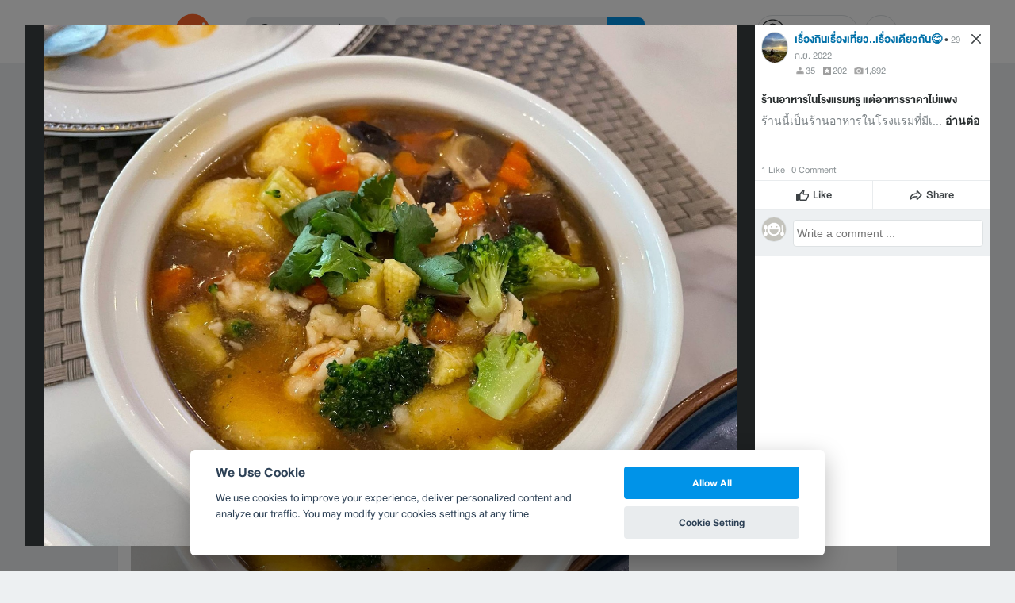

--- FILE ---
content_type: text/html; charset=utf-8
request_url: https://www.google.com/recaptcha/api2/aframe
body_size: 148
content:
<!DOCTYPE HTML><html><head><meta http-equiv="content-type" content="text/html; charset=UTF-8"></head><body><script nonce="ytaCAGfU0lU1Tb-vhEpjFw">/** Anti-fraud and anti-abuse applications only. See google.com/recaptcha */ try{var clients={'sodar':'https://pagead2.googlesyndication.com/pagead/sodar?'};window.addEventListener("message",function(a){try{if(a.source===window.parent){var b=JSON.parse(a.data);var c=clients[b['id']];if(c){var d=document.createElement('img');d.src=c+b['params']+'&rc='+(localStorage.getItem("rc::a")?sessionStorage.getItem("rc::b"):"");window.document.body.appendChild(d);sessionStorage.setItem("rc::e",parseInt(sessionStorage.getItem("rc::e")||0)+1);localStorage.setItem("rc::h",'1768695785476');}}}catch(b){}});window.parent.postMessage("_grecaptcha_ready", "*");}catch(b){}</script></body></html>

--- FILE ---
content_type: application/javascript; charset=utf-8
request_url: https://fundingchoicesmessages.google.com/f/AGSKWxXRhKYD9xiatFOCcaqjTVN126iGRkxdPXURowdY_GfhYs_fGqdDuDO0TKwFmB7JihKFshl80YBYyKkOqi9GHPTx-5yvB4I8ADVUZS25gpEq4ACyt9mzfWpxuajiw3c3YFS5my-kSXAoF7G7AY5SCMDzxsiiVYOo6HZedQyv2vHKX6wewxmMtbKcuG00/_/adver_hor._files/ad./yieldmo-_buttonad.-advertising_
body_size: -1293
content:
window['44cceb68-562b-469d-b223-7b960d2c1a11'] = true;